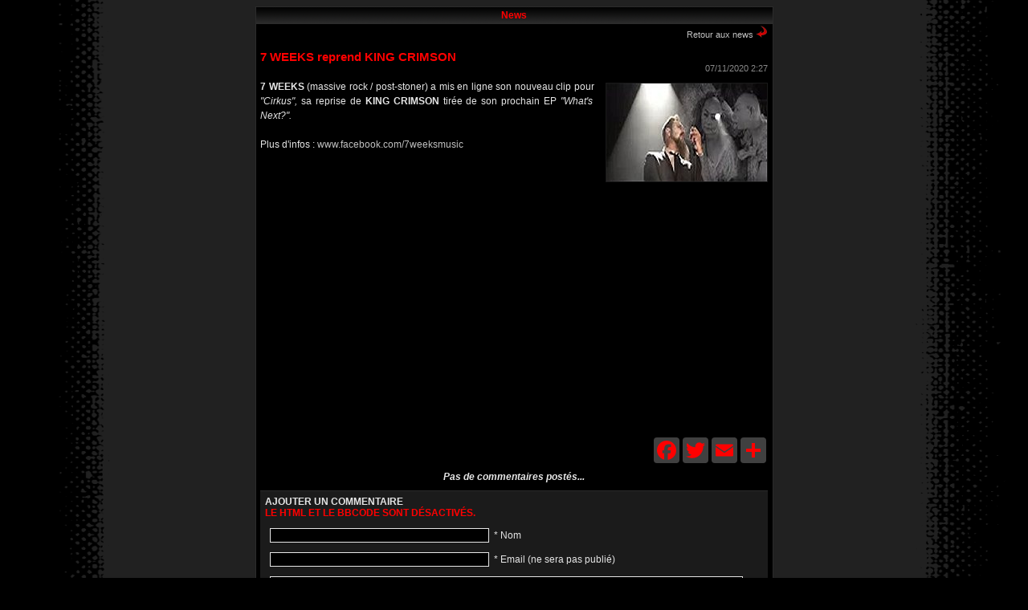

--- FILE ---
content_type: text/html; charset=UTF-8
request_url: https://www.french-metal.com/news/index.php?id=11176&cat_id=&p=32&search=
body_size: 3011
content:

<!DOCTYPE html PUBLIC "-//W3C//DTD XHTML 1.0 Transitional//EN" "http://www.w3.org/TR/xhtml1/DTD/xhtml1-transitional.dtd">


<head>

<meta http-equiv="Content-Type" content="text/html; charset=utf-8" />
<title>7 WEEKS reprend KING CRIMSON</title>
<meta name="description" content="7 WEEKS (massive rock / post-stoner) a mis en ligne son nouveau clip pour &quot;Cirkus&quot;, sa reprise de KING CRIMSON tirée de son prochain EP &quot;What&#039;s Next?&quot;." />


<LINK REL=stylesheet HREF="folder.css" TYPE="text/css">
<META NAME="Language" CONTENT="fr">
<META NAME="Author" CONTENT="French Metal">


<script language="JavaScript">
<!--
function MM_openBrWindow(theURL,winName,features) { //v2.0
window.open(theURL,winName,features);
}
//-->
</script>



  <STYLE>
    BODY {
     overflow-x:hidden;
    }
  </STYLE>


</head>










<title>7 WEEKS reprend KING CRIMSON</title>
	<body bgcolor="#000000" text="#000000" link="#COCOCO" vlink="#COCOCO">



<center>
<table border="1" width="645" cellspacing="0" cellpadding="0"  bordercolor="#2B2B2B" bgcolor=black class="a6">
<tr><td>
<table border="1" width="100%" height="20" bgcolor="#000000" bordercolor="black" class="a5">

<tr><td width="83%" height="19" align="center"   span class="blank" background="fond.gif"><center><font color="red"><b>News</b></font></td></tr>




<tr>
<td width="91%" height="0" align="center"   span class="blank">
<table width=99% class="a1"><tr><td align=center>

<div style="clear: both; height:0px;" display: none;></div>
	    <div style="text-align:right"><a href="javascript: history.go(-1)"><span class="small">Retour aux news</span></a> <img src=back.gif></div>    
    <div style="clear:both; height:12px;"></div>    
    
		
	<div style="color:#ff0000;font-family:Arial;font-size:15px;font-weight:bold;font-style:normal;text-align:justify;">	  
            7 WEEKS reprend KING CRIMSON     
    </div>
    
    <div style="clear:both; height:0px;"></div>
    
        
        <div style="color:#888888; font-family:Arial; font-size:11px;font-style: normal;text-align:right;">07/11/2020 2:27</div>
        
    <div style="clear:both; height:8px;"></div>
    
    <div style="color:#E6E6E6; font-family:Arial; font-size:12px;font-style: normal;text-align:justify;line-height:18px;">
      
		
        <div style="float:right; margin-left:14px;margin-bottom:6px;margin-top:4px;"><img src="https://www.french-metal.com/news/upload/11176_7weeks.jpg" title="7 WEEKS reprend KING CRIMSON" style="border-width: 1px;border-color:#191919;border-style:solid;" width="200px" /></div>
                      <strong>7 WEEKS</strong> (massive rock / post-stoner) a mis en ligne son nouveau clip pour<em> &quot;Cirkus&quot;,</em> sa reprise de <strong>KING CRIMSON</strong> tir&eacute;e de son prochain EP <em>&quot;What's Next?&quot;.</em><br />
<br />
Plus d'infos : <a href="http://www.facebook.com/7weeksmusic" target="_blank">www.facebook.com/7weeksmusic</a><br />
<br />
<br />
<iframe src="https://www.youtube.com/embed/fb4jZl4rwQU" allow="accelerometer; autoplay; clipboard-write; encrypted-media; gyroscope; picture-in-picture" allowfullscreen="" width="400" height="300" frameborder="0"></iframe> 
                        </div>
    
    <div style="clear:both"></div>
    
        
        <div style="padding-top:6px; float:right;">

<!-- AddThis Button BEGIN -->

<br><div class="a2a_kit a2a_kit_size_32 a2a_default_style" style="margin: 0 auto; width: 144px;"><a class="a2a_button_facebook"></a><a class="a2a_button_twitter"></a><a class="a2a_button_email"></a><a class="a2a_dd" href="https://www.addtoany.com/share"></a></div><script>var a2a_config = a2a_config || {};a2a_config.icon_color = "#404040,#ff0000";a2a_config.locale = "fr";</script><script async src="https://static.addtoany.com/menu/page.js"></script>




<!-- AddThis Button END --></div>
	
        <div style="clear:both"></div>
    	
        <!-- start comments code -->
    	        
        <a name="comments" id="comments"></a>
		        
                <div  style="padding-bottom:10px;padding-top:10px;font-weight:bold;"><i>Pas de commentaires postés...</i></div>
           
        
        
        <script type="text/javascript">
        function checkComment(form){
            var chekmail = /^([a-zA-Z0-9_.-])+@(([a-zA-Z0-9-])+.)+([a-zA-Z0-9]{2,4})+$/;
        
            var name, email, comment, string, machine, isOk = true;
            var message = "";
            
            message = "Tous les champs doivent être remplis !";
            
            name	= form.name.value;	
            email	= form.email.value;
            comment	= form.comment.value;
            string	= form.string.value;
            machine	= form.machine.value;
        
            if (name.length==0){
                form.name.focus();
                isOk=false;
            }
            else if (email.length<5){
                form.email.focus();
                isOk=false;
            }	
            else if (email.length>=5 && email.match(chekmail)==null){
                message ="Entrer une adresse e-mail valide !";
                form.email.focus();
                isOk=false;
            }
            else if (comment.length==0){
                form.comment.focus();
                isOk=false;
            }
            else if (string.length==0){
                message ="Mauvaise réponse !";
                form.string.focus();
                isOk=false;
            }
			else if (machine.length==0){
                form.machine.focus();
                isOk=false;
            }
        
            if (!isOk){			   
                alert(message);
                return isOk;
            } else {
                return isOk;
            }
        }
        </script>
        <!-- comments form -->
        





<form action="/news/index.php?p=32&search=&cat_id=#comments" name="formComment" method="post" style="margin:0;padding:0;">
        <input type="hidden" name="id" value="11176" />
        <input type="hidden" name="act" value="post_comment" />
        <table width="100%" border="0" cellpadding="6" cellspacing="0" bgcolor="" style="background-color:#1b1b1b; border-top:solid 1px #2b2b2b; border-bottom:solid 1px #2b2b2b;  ">
          <tr>
            <td colspan="2" style="font-weight:bold;color:#e6e6e6;" align="left"><span class="time">AJOUTER UN COMMENTAIRE <br><font color="#ff0000">LE HTML ET LE BBCODE SONT D&Eacute;SACTIV&Eacute;S.</font></b></span><font color="#ff0000"></font>
</td>
            </tr>
          <tr>    
            <td align="right" style="padding-left:12px;"><input type="text" name="name" style="width:100%;color:E6E6E6;background-color:black" value="" /></td>
            <td align="left" width="55%"><span class="time">* Nom</span></td>
          </tr>


          <tr>    
            <td align="right" style="padding-left:12px;"><input type="text" name="email" style="width:100%;color:E6E6E6;background-color:black" value="" /></td>
            <td align="left"><span class="time">* Email (ne sera pas publié)</span></td>
          </tr>


          <tr>    
            <td colspan="2" valign="top" style="padding-left:12px;"><textarea name="comment" style="width:95%;display:block; float:left;" rows="5"></textarea> <div style="float:left; padding-left:5px;">*</div></td>
          </tr>



          <tr>    

           <td valign="top" align="right" style="padding-left:12px;"> 
            
<img src="/news/captchamath.php" id="captcha" style="display:block;float:left;" /><div style="float:left;padding-top:9px;padding-left:3px;padding-right:3px;font-size:20px;color:#666;font-weight:bold;"> = </div><input type="text" name="string" style="width:40px;display:block;float:left;margin-top:4px;height:28px;font-size:17px; text-align:center;color:E6E6E6;background-color:black" maxlength="6" />  
          	
           
            </td>
            <td align="left"><span class="time">* Quel est le résultat ?</span></td>
          </tr>
          

          <tr>    

   
            <td colspan="2" valign="top" style="padding-left:12px;">
<input type="text" name="machine" style="color:E6E6E6;background-color:black;float:left;" size="8" autocomplete="off" /> 



<div style="float:left; padding-left:45px;">*&nbsp;<span class="time">Tapez <strong>humain</strong> pour montrer que vous n'&ecirc;tes pas un robot</span></div>


          </tr>



          
          
          <tr>
            <td colspan="2" align="left" style="padding-left:12px;padding-top:0;padding-bottom:0;"><br>* <span style="font-size:10px;">Champs requis</span></td>
          </tr>

          <tr>
            <td style="padding-left:12px;">&nbsp;</td>
            <td align="left"><input type="submit" name="button" style="color:E6E6E6;background-color:black" value="Soumettre votre commentaire" onClick="return checkComment(this.form)" /></td>
          </tr>
        </table>
        </form>





<br>



        
        
    
	</div>
</div>
<style type="text/css">
<!--
body {
	background-color: #000000; 
}
-->


</style>




</table>
</center>
</table>

</body>
<center>
</html>